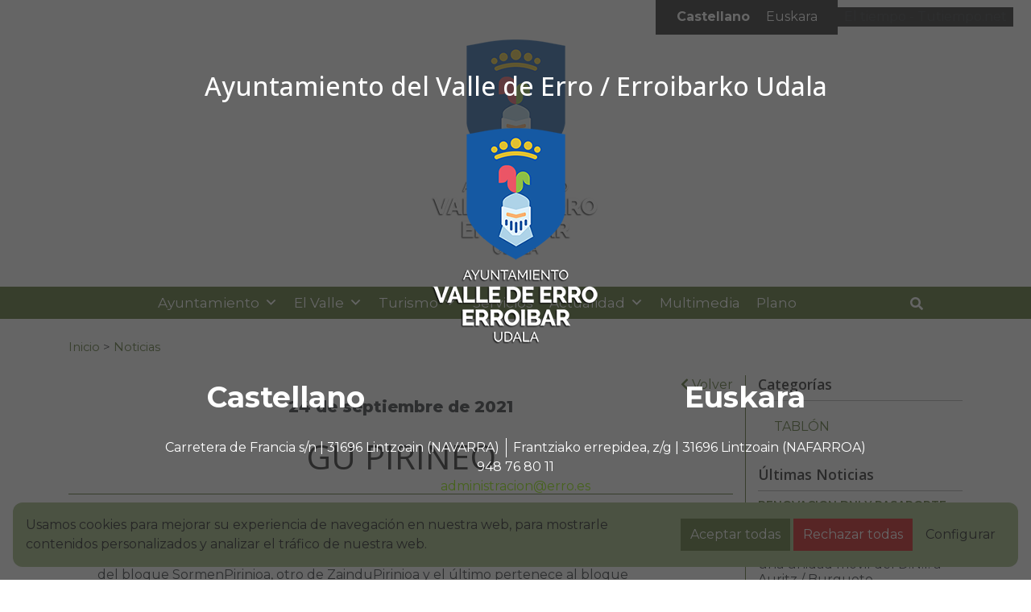

--- FILE ---
content_type: text/html; charset=UTF-8
request_url: http://www.erro.es/noticias/gu-pirineo/
body_size: 15525
content:
<!DOCTYPE html><html
lang=es-ES><head><style>img.lazy{min-height:1px}</style><link
rel=preload href=http://www.erro.es/wp-content/plugins/w3-total-cache/pub/js/lazyload.min.js as=script><meta
charset="UTF-8"><meta
name="viewport" content="width=device-width, initial-scale=1"><link
rel=profile href=http://gmpg.org/xfn/11><meta
name='robots' content='index, follow, max-image-preview:large, max-snippet:-1, max-video-preview:-1'><link
rel=alternate hreflang=es href=http://www.erro.es/noticias/gu-pirineo/ ><link
rel=alternate hreflang=eu href=http://www.erro.es/eu/noticias/gu-pirineo/ ><link
rel=alternate hreflang=x-default href=http://www.erro.es/noticias/gu-pirineo/ ><style>/*<![CDATA[*/:root {
            --portales-animsa-primary: #47631e;
            --portales-animsa-secondary: #171717;
            --portales-animsa-primary-alt: ;
            --portales-animsa-secondary-alt: ;
            --portales-animsa-background-color: ;

            --portales-animsa-titulos: #47631e;
            --portales-animsa-titulos_hover: #171717;
            --portales-animsa-secciones: #171717;
            --portales-animsa-fechas: #96b275;
            --portales-animsa-iconos: #171717;
            --portales-animsa-iconosmm: #96b275;
            --portales-animsa-lineas: #47631e;
            --portales-animsa-enlaces: #47631e;
            --portales-animsa-enlaces_hover: #171717;
            --portales-animsa-enlaces_pie: #ffffff;
            --portales-animsa-enlaces_pie_hover: #47631e;
            --portales-animsa-titulo_widget: #171717;
            --portales-animsa-contenido_widget: #000000;
            --portales-animsa-menu_color: #47631e;
            --portales-animsa-menu_hover: #171717;
            --portales-animsa-titulo_post: #171717;
            --portales-animsa-entradilla: #47631e;
            --portales-animsa-btn_txt: #47631e;
            --portales-animsa-btn_bg: #ffffff;

            --portales-animsa-header-logo-bg: transparent;
            --portales-animsa-top-sidebar-bg-color: transparent;
            --portales-animsa-menu-bg-color: transparent;
            --portales-animsa-menu-text-color: #000000;
            --portales-animsa-logo-contianer-bg-image: url();
            --portales-animsa-menu-text-color-hover: ;
            --portales-animsa-menu-bg-color-hover: ;

            --portales-animsa-selector-idiomas: url(11370);
            --portales-animsa-font-titles: Open Sans, sans-serif, system-ui;
            --portales-animsa-font-txt: Montserrat, sans-serif, system-ui;
            --portales-animsa-noticia-destacada: #96b275;

            --portales-animsa-titulo-avisos: #47631e;

        --portales-animsa-child-fondo_port: #f7faf5;--portales-animsa-child-destacados: #47631e;--portales-animsa-child-enlaces_hover: #171717;--portales-animsa-child-menu: #47631e;--portales-animsa-child-secundario: #171717;--portales-animsa-child-lineas: #47631e;--portales-animsa-child-imagen: url(http://www.erro.es/wp-content/uploads/2023/04/cabecera_erro2.jpg);--portales-animsa-child-text_haeder_widget: #47631e;--portales-animsa-child-destacados: #47631e;--portales-animsa-child-pie: #171717;--portales-animsa-child-pie2: #171717;--portales-animsa-child-calendario: #47631e;--portales-animsa-child-cabecera: rgba( 150,178,117,0.6 );--portales-animsa-child-bbuscador: #96b275;--portales-animsa-child-ico_alcalde: #47631e;--portales-animsa-child-principal: #47631e;--portales-animsa-child-principal_hover: #171717;--portales-animsa-child-fondo_banner: #96b275;--portales-animsa-child-texto_banner: #ffffff;        }/*]]>*/</style><title>GU PIRINEO - Ayuntamiento del Valle de Erro / Erroibarko Udala</title><link
rel=canonical href=http://www.erro.es/noticias/gu-pirineo/ ><meta
property="og:locale" content="es_ES"><meta
property="og:type" content="article"><meta
property="og:title" content="GU PIRINEO - Ayuntamiento del Valle de Erro / Erroibarko Udala"><meta
property="og:description" content="El último trimestre del año 2021 incluirá 3 cursos que se celebrarán en cuatro localidades: uno del bloque SormenPirinioa, otro de ZainduPirinioa y el último pertenece al bloque EkinPirinioa. En primer lugar, se retomará el taller de “Narrativa comunitaria” impartido por Kati Leache, y aplazado el trimestre anterior. Éste tendrá lugar en Roncal los días 7, 14 [&hellip;]"><meta
property="og:url" content="http://www.erro.es/noticias/gu-pirineo/"><meta
property="og:site_name" content="Ayuntamiento del Valle de Erro / Erroibarko Udala"><meta
property="article:modified_time" content="2023-04-19T07:28:12+00:00"><meta
name="twitter:card" content="summary_large_image"><meta
name="twitter:label1" content="Tiempo de lectura"><meta
name="twitter:data1" content="2 minutos"> <script type=application/ld+json class=yoast-schema-graph>{"@context":"https://schema.org","@graph":[{"@type":"WebPage","@id":"http://www.erro.es/noticias/gu-pirineo/","url":"http://www.erro.es/noticias/gu-pirineo/","name":"GU PIRINEO - Ayuntamiento del Valle de Erro / Erroibarko Udala","isPartOf":{"@id":"http://www.erro.es/#website"},"datePublished":"2021-09-24T12:10:29+00:00","dateModified":"2023-04-19T07:28:12+00:00","breadcrumb":{"@id":"http://www.erro.es/noticias/gu-pirineo/#breadcrumb"},"inLanguage":"es","potentialAction":[{"@type":"ReadAction","target":["http://www.erro.es/noticias/gu-pirineo/"]}]},{"@type":"BreadcrumbList","@id":"http://www.erro.es/noticias/gu-pirineo/#breadcrumb","itemListElement":[{"@type":"ListItem","position":1,"name":"Portada","item":"http://www.erro.es/"},{"@type":"ListItem","position":2,"name":"Noticias","item":"http://www.erro.es/noticias/"},{"@type":"ListItem","position":3,"name":"GU PIRINEO"}]},{"@type":"WebSite","@id":"http://www.erro.es/#website","url":"http://www.erro.es/","name":"Ayuntamiento del Valle de Erro / Erroibarko Udala","description":"Otro sitio realizado con WordPress","potentialAction":[{"@type":"SearchAction","target":{"@type":"EntryPoint","urlTemplate":"http://www.erro.es/?s={search_term_string}"},"query-input":"required name=search_term_string"}],"inLanguage":"es"}]}</script> <link
rel=dns-prefetch href=//fonts.googleapis.com>
 <script src="//www.googletagmanager.com/gtag/js?id=G-KPTNM7E425"  data-cfasync=false data-wpfc-render=false async></script> <script data-cfasync=false data-wpfc-render=false>var em_version = '8.11.1';
				var em_track_user = true;
				var em_no_track_reason = '';
								var ExactMetricsDefaultLocations = {"page_location":"http:\/\/www.erro.es\/noticias\/gu-pirineo\/"};
								if ( typeof ExactMetricsPrivacyGuardFilter === 'function' ) {
					var ExactMetricsLocations = (typeof ExactMetricsExcludeQuery === 'object') ? ExactMetricsPrivacyGuardFilter( ExactMetricsExcludeQuery ) : ExactMetricsPrivacyGuardFilter( ExactMetricsDefaultLocations );
				} else {
					var ExactMetricsLocations = (typeof ExactMetricsExcludeQuery === 'object') ? ExactMetricsExcludeQuery : ExactMetricsDefaultLocations;
				}

								var disableStrs = [
										'ga-disable-G-KPTNM7E425',
									];

				/* Function to detect opted out users */
				function __gtagTrackerIsOptedOut() {
					for (var index = 0; index < disableStrs.length; index++) {
						if (document.cookie.indexOf(disableStrs[index] + '=true') > -1) {
							return true;
						}
					}

					return false;
				}

				/* Disable tracking if the opt-out cookie exists. */
				if (__gtagTrackerIsOptedOut()) {
					for (var index = 0; index < disableStrs.length; index++) {
						window[disableStrs[index]] = true;
					}
				}

				/* Opt-out function */
				function __gtagTrackerOptout() {
					for (var index = 0; index < disableStrs.length; index++) {
						document.cookie = disableStrs[index] + '=true; expires=Thu, 31 Dec 2099 23:59:59 UTC; path=/';
						window[disableStrs[index]] = true;
					}
				}

				if ('undefined' === typeof gaOptout) {
					function gaOptout() {
						__gtagTrackerOptout();
					}
				}
								window.dataLayer = window.dataLayer || [];

				window.ExactMetricsDualTracker = {
					helpers: {},
					trackers: {},
				};
				if (em_track_user) {
					function __gtagDataLayer() {
						dataLayer.push(arguments);
					}

					function __gtagTracker(type, name, parameters) {
						if (!parameters) {
							parameters = {};
						}

						if (parameters.send_to) {
							__gtagDataLayer.apply(null, arguments);
							return;
						}

						if (type === 'event') {
														parameters.send_to = exactmetrics_frontend.v4_id;
							var hookName = name;
							if (typeof parameters['event_category'] !== 'undefined') {
								hookName = parameters['event_category'] + ':' + name;
							}

							if (typeof ExactMetricsDualTracker.trackers[hookName] !== 'undefined') {
								ExactMetricsDualTracker.trackers[hookName](parameters);
							} else {
								__gtagDataLayer('event', name, parameters);
							}
							
						} else {
							__gtagDataLayer.apply(null, arguments);
						}
					}

					__gtagTracker('js', new Date());
					__gtagTracker('set', {
						'developer_id.dNDMyYj': true,
											});
					if ( ExactMetricsLocations.page_location ) {
						__gtagTracker('set', ExactMetricsLocations);
					}
										__gtagTracker('config', 'G-KPTNM7E425', {"forceSSL":"true","link_attribution":"true"} );
										window.gtag = __gtagTracker;										(function () {
						/* https://developers.google.com/analytics/devguides/collection/analyticsjs/ */
						/* ga and __gaTracker compatibility shim. */
						var noopfn = function () {
							return null;
						};
						var newtracker = function () {
							return new Tracker();
						};
						var Tracker = function () {
							return null;
						};
						var p = Tracker.prototype;
						p.get = noopfn;
						p.set = noopfn;
						p.send = function () {
							var args = Array.prototype.slice.call(arguments);
							args.unshift('send');
							__gaTracker.apply(null, args);
						};
						var __gaTracker = function () {
							var len = arguments.length;
							if (len === 0) {
								return;
							}
							var f = arguments[len - 1];
							if (typeof f !== 'object' || f === null || typeof f.hitCallback !== 'function') {
								if ('send' === arguments[0]) {
									var hitConverted, hitObject = false, action;
									if ('event' === arguments[1]) {
										if ('undefined' !== typeof arguments[3]) {
											hitObject = {
												'eventAction': arguments[3],
												'eventCategory': arguments[2],
												'eventLabel': arguments[4],
												'value': arguments[5] ? arguments[5] : 1,
											}
										}
									}
									if ('pageview' === arguments[1]) {
										if ('undefined' !== typeof arguments[2]) {
											hitObject = {
												'eventAction': 'page_view',
												'page_path': arguments[2],
											}
										}
									}
									if (typeof arguments[2] === 'object') {
										hitObject = arguments[2];
									}
									if (typeof arguments[5] === 'object') {
										Object.assign(hitObject, arguments[5]);
									}
									if ('undefined' !== typeof arguments[1].hitType) {
										hitObject = arguments[1];
										if ('pageview' === hitObject.hitType) {
											hitObject.eventAction = 'page_view';
										}
									}
									if (hitObject) {
										action = 'timing' === arguments[1].hitType ? 'timing_complete' : hitObject.eventAction;
										hitConverted = mapArgs(hitObject);
										__gtagTracker('event', action, hitConverted);
									}
								}
								return;
							}

							function mapArgs(args) {
								var arg, hit = {};
								var gaMap = {
									'eventCategory': 'event_category',
									'eventAction': 'event_action',
									'eventLabel': 'event_label',
									'eventValue': 'event_value',
									'nonInteraction': 'non_interaction',
									'timingCategory': 'event_category',
									'timingVar': 'name',
									'timingValue': 'value',
									'timingLabel': 'event_label',
									'page': 'page_path',
									'location': 'page_location',
									'title': 'page_title',
									'referrer' : 'page_referrer',
								};
								for (arg in args) {
																		if (!(!args.hasOwnProperty(arg) || !gaMap.hasOwnProperty(arg))) {
										hit[gaMap[arg]] = args[arg];
									} else {
										hit[arg] = args[arg];
									}
								}
								return hit;
							}

							try {
								f.hitCallback();
							} catch (ex) {
							}
						};
						__gaTracker.create = newtracker;
						__gaTracker.getByName = newtracker;
						__gaTracker.getAll = function () {
							return [];
						};
						__gaTracker.remove = noopfn;
						__gaTracker.loaded = true;
						window['__gaTracker'] = __gaTracker;
					})();
									} else {
										console.log("");
					(function () {
						function __gtagTracker() {
							return null;
						}

						window['__gtagTracker'] = __gtagTracker;
						window['gtag'] = __gtagTracker;
					})();
									}</script>  <script>/*<![CDATA[*/window._wpemojiSettings = {"baseUrl":"https:\/\/s.w.org\/images\/core\/emoji\/14.0.0\/72x72\/","ext":".png","svgUrl":"https:\/\/s.w.org\/images\/core\/emoji\/14.0.0\/svg\/","svgExt":".svg","source":{"concatemoji":"http:\/\/www.erro.es\/wp-includes\/js\/wp-emoji-release.min.js"}};
/*! This file is auto-generated */
!function(i,n){var o,s,e;function c(e){try{var t={supportTests:e,timestamp:(new Date).valueOf()};sessionStorage.setItem(o,JSON.stringify(t))}catch(e){}}function p(e,t,n){e.clearRect(0,0,e.canvas.width,e.canvas.height),e.fillText(t,0,0);var t=new Uint32Array(e.getImageData(0,0,e.canvas.width,e.canvas.height).data),r=(e.clearRect(0,0,e.canvas.width,e.canvas.height),e.fillText(n,0,0),new Uint32Array(e.getImageData(0,0,e.canvas.width,e.canvas.height).data));return t.every(function(e,t){return e===r[t]})}function u(e,t,n){switch(t){case"flag":return n(e,"\ud83c\udff3\ufe0f\u200d\u26a7\ufe0f","\ud83c\udff3\ufe0f\u200b\u26a7\ufe0f")?!1:!n(e,"\ud83c\uddfa\ud83c\uddf3","\ud83c\uddfa\u200b\ud83c\uddf3")&&!n(e,"\ud83c\udff4\udb40\udc67\udb40\udc62\udb40\udc65\udb40\udc6e\udb40\udc67\udb40\udc7f","\ud83c\udff4\u200b\udb40\udc67\u200b\udb40\udc62\u200b\udb40\udc65\u200b\udb40\udc6e\u200b\udb40\udc67\u200b\udb40\udc7f");case"emoji":return!n(e,"\ud83e\udef1\ud83c\udffb\u200d\ud83e\udef2\ud83c\udfff","\ud83e\udef1\ud83c\udffb\u200b\ud83e\udef2\ud83c\udfff")}return!1}function f(e,t,n){var r="undefined"!=typeof WorkerGlobalScope&&self instanceof WorkerGlobalScope?new OffscreenCanvas(300,150):i.createElement("canvas"),a=r.getContext("2d",{willReadFrequently:!0}),o=(a.textBaseline="top",a.font="600 32px Arial",{});return e.forEach(function(e){o[e]=t(a,e,n)}),o}function t(e){var t=i.createElement("script");t.src=e,t.defer=!0,i.head.appendChild(t)}"undefined"!=typeof Promise&&(o="wpEmojiSettingsSupports",s=["flag","emoji"],n.supports={everything:!0,everythingExceptFlag:!0},e=new Promise(function(e){i.addEventListener("DOMContentLoaded",e,{once:!0})}),new Promise(function(t){var n=function(){try{var e=JSON.parse(sessionStorage.getItem(o));if("object"==typeof e&&"number"==typeof e.timestamp&&(new Date).valueOf()<e.timestamp+604800&&"object"==typeof e.supportTests)return e.supportTests}catch(e){}return null}();if(!n){if("undefined"!=typeof Worker&&"undefined"!=typeof OffscreenCanvas&&"undefined"!=typeof URL&&URL.createObjectURL&&"undefined"!=typeof Blob)try{var e="postMessage("+f.toString()+"("+[JSON.stringify(s),u.toString(),p.toString()].join(",")+"));",r=new Blob([e],{type:"text/javascript"}),a=new Worker(URL.createObjectURL(r),{name:"wpTestEmojiSupports"});return void(a.onmessage=function(e){c(n=e.data),a.terminate(),t(n)})}catch(e){}c(n=f(s,u,p))}t(n)}).then(function(e){for(var t in e)n.supports[t]=e[t],n.supports.everything=n.supports.everything&&n.supports[t],"flag"!==t&&(n.supports.everythingExceptFlag=n.supports.everythingExceptFlag&&n.supports[t]);n.supports.everythingExceptFlag=n.supports.everythingExceptFlag&&!n.supports.flag,n.DOMReady=!1,n.readyCallback=function(){n.DOMReady=!0}}).then(function(){return e}).then(function(){var e;n.supports.everything||(n.readyCallback(),(e=n.source||{}).concatemoji?t(e.concatemoji):e.wpemoji&&e.twemoji&&(t(e.twemoji),t(e.wpemoji)))}))}((window,document),window._wpemojiSettings);/*]]>*/</script> <style id=wp-emoji-styles-inline-css>img.wp-smiley, img.emoji {
		display: inline !important;
		border: none !important;
		box-shadow: none !important;
		height: 1em !important;
		width: 1em !important;
		margin: 0 0.07em !important;
		vertical-align: -0.1em !important;
		background: none !important;
		padding: 0 !important;
	}</style><link
rel=stylesheet href=http://www.erro.es/wp-content/cache/minify/9c93e.css media=all><style id=classic-theme-styles-inline-css>/*! This file is auto-generated */
.wp-block-button__link{color:#fff;background-color:#32373c;border-radius:9999px;box-shadow:none;text-decoration:none;padding:calc(.667em + 2px) calc(1.333em + 2px);font-size:1.125em}.wp-block-file__button{background:#32373c;color:#fff;text-decoration:none}</style><style id=global-styles-inline-css>/*<![CDATA[*/body{--wp--preset--color--black: #000000;--wp--preset--color--cyan-bluish-gray: #abb8c3;--wp--preset--color--white: #ffffff;--wp--preset--color--pale-pink: #f78da7;--wp--preset--color--vivid-red: #cf2e2e;--wp--preset--color--luminous-vivid-orange: #ff6900;--wp--preset--color--luminous-vivid-amber: #fcb900;--wp--preset--color--light-green-cyan: #7bdcb5;--wp--preset--color--vivid-green-cyan: #00d084;--wp--preset--color--pale-cyan-blue: #8ed1fc;--wp--preset--color--vivid-cyan-blue: #0693e3;--wp--preset--color--vivid-purple: #9b51e0;--wp--preset--gradient--vivid-cyan-blue-to-vivid-purple: linear-gradient(135deg,rgba(6,147,227,1) 0%,rgb(155,81,224) 100%);--wp--preset--gradient--light-green-cyan-to-vivid-green-cyan: linear-gradient(135deg,rgb(122,220,180) 0%,rgb(0,208,130) 100%);--wp--preset--gradient--luminous-vivid-amber-to-luminous-vivid-orange: linear-gradient(135deg,rgba(252,185,0,1) 0%,rgba(255,105,0,1) 100%);--wp--preset--gradient--luminous-vivid-orange-to-vivid-red: linear-gradient(135deg,rgba(255,105,0,1) 0%,rgb(207,46,46) 100%);--wp--preset--gradient--very-light-gray-to-cyan-bluish-gray: linear-gradient(135deg,rgb(238,238,238) 0%,rgb(169,184,195) 100%);--wp--preset--gradient--cool-to-warm-spectrum: linear-gradient(135deg,rgb(74,234,220) 0%,rgb(151,120,209) 20%,rgb(207,42,186) 40%,rgb(238,44,130) 60%,rgb(251,105,98) 80%,rgb(254,248,76) 100%);--wp--preset--gradient--blush-light-purple: linear-gradient(135deg,rgb(255,206,236) 0%,rgb(152,150,240) 100%);--wp--preset--gradient--blush-bordeaux: linear-gradient(135deg,rgb(254,205,165) 0%,rgb(254,45,45) 50%,rgb(107,0,62) 100%);--wp--preset--gradient--luminous-dusk: linear-gradient(135deg,rgb(255,203,112) 0%,rgb(199,81,192) 50%,rgb(65,88,208) 100%);--wp--preset--gradient--pale-ocean: linear-gradient(135deg,rgb(255,245,203) 0%,rgb(182,227,212) 50%,rgb(51,167,181) 100%);--wp--preset--gradient--electric-grass: linear-gradient(135deg,rgb(202,248,128) 0%,rgb(113,206,126) 100%);--wp--preset--gradient--midnight: linear-gradient(135deg,rgb(2,3,129) 0%,rgb(40,116,252) 100%);--wp--preset--font-size--small: 13px;--wp--preset--font-size--medium: 20px;--wp--preset--font-size--large: 36px;--wp--preset--font-size--x-large: 42px;--wp--preset--spacing--20: 0.44rem;--wp--preset--spacing--30: 0.67rem;--wp--preset--spacing--40: 1rem;--wp--preset--spacing--50: 1.5rem;--wp--preset--spacing--60: 2.25rem;--wp--preset--spacing--70: 3.38rem;--wp--preset--spacing--80: 5.06rem;--wp--preset--shadow--natural: 6px 6px 9px rgba(0, 0, 0, 0.2);--wp--preset--shadow--deep: 12px 12px 50px rgba(0, 0, 0, 0.4);--wp--preset--shadow--sharp: 6px 6px 0px rgba(0, 0, 0, 0.2);--wp--preset--shadow--outlined: 6px 6px 0px -3px rgba(255, 255, 255, 1), 6px 6px rgba(0, 0, 0, 1);--wp--preset--shadow--crisp: 6px 6px 0px rgba(0, 0, 0, 1);}:where(.is-layout-flex){gap: 0.5em;}:where(.is-layout-grid){gap: 0.5em;}body .is-layout-flow > .alignleft{float: left;margin-inline-start: 0;margin-inline-end: 2em;}body .is-layout-flow > .alignright{float: right;margin-inline-start: 2em;margin-inline-end: 0;}body .is-layout-flow > .aligncenter{margin-left: auto !important;margin-right: auto !important;}body .is-layout-constrained > .alignleft{float: left;margin-inline-start: 0;margin-inline-end: 2em;}body .is-layout-constrained > .alignright{float: right;margin-inline-start: 2em;margin-inline-end: 0;}body .is-layout-constrained > .aligncenter{margin-left: auto !important;margin-right: auto !important;}body .is-layout-constrained > :where(:not(.alignleft):not(.alignright):not(.alignfull)){max-width: var(--wp--style--global--content-size);margin-left: auto !important;margin-right: auto !important;}body .is-layout-constrained > .alignwide{max-width: var(--wp--style--global--wide-size);}body .is-layout-flex{display: flex;}body .is-layout-flex{flex-wrap: wrap;align-items: center;}body .is-layout-flex > *{margin: 0;}body .is-layout-grid{display: grid;}body .is-layout-grid > *{margin: 0;}:where(.wp-block-columns.is-layout-flex){gap: 2em;}:where(.wp-block-columns.is-layout-grid){gap: 2em;}:where(.wp-block-post-template.is-layout-flex){gap: 1.25em;}:where(.wp-block-post-template.is-layout-grid){gap: 1.25em;}.has-black-color{color: var(--wp--preset--color--black) !important;}.has-cyan-bluish-gray-color{color: var(--wp--preset--color--cyan-bluish-gray) !important;}.has-white-color{color: var(--wp--preset--color--white) !important;}.has-pale-pink-color{color: var(--wp--preset--color--pale-pink) !important;}.has-vivid-red-color{color: var(--wp--preset--color--vivid-red) !important;}.has-luminous-vivid-orange-color{color: var(--wp--preset--color--luminous-vivid-orange) !important;}.has-luminous-vivid-amber-color{color: var(--wp--preset--color--luminous-vivid-amber) !important;}.has-light-green-cyan-color{color: var(--wp--preset--color--light-green-cyan) !important;}.has-vivid-green-cyan-color{color: var(--wp--preset--color--vivid-green-cyan) !important;}.has-pale-cyan-blue-color{color: var(--wp--preset--color--pale-cyan-blue) !important;}.has-vivid-cyan-blue-color{color: var(--wp--preset--color--vivid-cyan-blue) !important;}.has-vivid-purple-color{color: var(--wp--preset--color--vivid-purple) !important;}.has-black-background-color{background-color: var(--wp--preset--color--black) !important;}.has-cyan-bluish-gray-background-color{background-color: var(--wp--preset--color--cyan-bluish-gray) !important;}.has-white-background-color{background-color: var(--wp--preset--color--white) !important;}.has-pale-pink-background-color{background-color: var(--wp--preset--color--pale-pink) !important;}.has-vivid-red-background-color{background-color: var(--wp--preset--color--vivid-red) !important;}.has-luminous-vivid-orange-background-color{background-color: var(--wp--preset--color--luminous-vivid-orange) !important;}.has-luminous-vivid-amber-background-color{background-color: var(--wp--preset--color--luminous-vivid-amber) !important;}.has-light-green-cyan-background-color{background-color: var(--wp--preset--color--light-green-cyan) !important;}.has-vivid-green-cyan-background-color{background-color: var(--wp--preset--color--vivid-green-cyan) !important;}.has-pale-cyan-blue-background-color{background-color: var(--wp--preset--color--pale-cyan-blue) !important;}.has-vivid-cyan-blue-background-color{background-color: var(--wp--preset--color--vivid-cyan-blue) !important;}.has-vivid-purple-background-color{background-color: var(--wp--preset--color--vivid-purple) !important;}.has-black-border-color{border-color: var(--wp--preset--color--black) !important;}.has-cyan-bluish-gray-border-color{border-color: var(--wp--preset--color--cyan-bluish-gray) !important;}.has-white-border-color{border-color: var(--wp--preset--color--white) !important;}.has-pale-pink-border-color{border-color: var(--wp--preset--color--pale-pink) !important;}.has-vivid-red-border-color{border-color: var(--wp--preset--color--vivid-red) !important;}.has-luminous-vivid-orange-border-color{border-color: var(--wp--preset--color--luminous-vivid-orange) !important;}.has-luminous-vivid-amber-border-color{border-color: var(--wp--preset--color--luminous-vivid-amber) !important;}.has-light-green-cyan-border-color{border-color: var(--wp--preset--color--light-green-cyan) !important;}.has-vivid-green-cyan-border-color{border-color: var(--wp--preset--color--vivid-green-cyan) !important;}.has-pale-cyan-blue-border-color{border-color: var(--wp--preset--color--pale-cyan-blue) !important;}.has-vivid-cyan-blue-border-color{border-color: var(--wp--preset--color--vivid-cyan-blue) !important;}.has-vivid-purple-border-color{border-color: var(--wp--preset--color--vivid-purple) !important;}.has-vivid-cyan-blue-to-vivid-purple-gradient-background{background: var(--wp--preset--gradient--vivid-cyan-blue-to-vivid-purple) !important;}.has-light-green-cyan-to-vivid-green-cyan-gradient-background{background: var(--wp--preset--gradient--light-green-cyan-to-vivid-green-cyan) !important;}.has-luminous-vivid-amber-to-luminous-vivid-orange-gradient-background{background: var(--wp--preset--gradient--luminous-vivid-amber-to-luminous-vivid-orange) !important;}.has-luminous-vivid-orange-to-vivid-red-gradient-background{background: var(--wp--preset--gradient--luminous-vivid-orange-to-vivid-red) !important;}.has-very-light-gray-to-cyan-bluish-gray-gradient-background{background: var(--wp--preset--gradient--very-light-gray-to-cyan-bluish-gray) !important;}.has-cool-to-warm-spectrum-gradient-background{background: var(--wp--preset--gradient--cool-to-warm-spectrum) !important;}.has-blush-light-purple-gradient-background{background: var(--wp--preset--gradient--blush-light-purple) !important;}.has-blush-bordeaux-gradient-background{background: var(--wp--preset--gradient--blush-bordeaux) !important;}.has-luminous-dusk-gradient-background{background: var(--wp--preset--gradient--luminous-dusk) !important;}.has-pale-ocean-gradient-background{background: var(--wp--preset--gradient--pale-ocean) !important;}.has-electric-grass-gradient-background{background: var(--wp--preset--gradient--electric-grass) !important;}.has-midnight-gradient-background{background: var(--wp--preset--gradient--midnight) !important;}.has-small-font-size{font-size: var(--wp--preset--font-size--small) !important;}.has-medium-font-size{font-size: var(--wp--preset--font-size--medium) !important;}.has-large-font-size{font-size: var(--wp--preset--font-size--large) !important;}.has-x-large-font-size{font-size: var(--wp--preset--font-size--x-large) !important;}
.wp-block-navigation a:where(:not(.wp-element-button)){color: inherit;}
:where(.wp-block-post-template.is-layout-flex){gap: 1.25em;}:where(.wp-block-post-template.is-layout-grid){gap: 1.25em;}
:where(.wp-block-columns.is-layout-flex){gap: 2em;}:where(.wp-block-columns.is-layout-grid){gap: 2em;}
.wp-block-pullquote{font-size: 1.5em;line-height: 1.6;}/*]]>*/</style><link
rel=stylesheet href=http://www.erro.es/wp-content/cache/minify/ed90a.css media=all><link
rel=stylesheet id=mimetypes-link-icons-css href='http://www.erro.es/wp-content/plugins/mimetypes-link-icons/css/style.php?cssvars=bXRsaV9oZWlnaHQ9MTYmbXRsaV9pbWFnZV90eXBlPXBuZyZtdGxpX2xlZnRvcnJpZ2h0PWxlZnQmYWN0aXZlX3R5cGVzPXBkZg%3D' type=text/css media=all><link
rel=stylesheet href=http://www.erro.es/wp-content/cache/minify/56c5b.css media=all><link
rel=stylesheet id=google-fonts-css href='https://fonts.googleapis.com/css?family=Open+Sans%3A300%2Cregular%2C500%2C600%2C700%2C800%2C300italic%2Citalic%2C600italic%2C700italic%2C800italic%3D%7CMontserrat%3A300%2Cregular%2C500%2C600%2C700%2C800%2C900%2C300italic%2Citalic%2C500italic%2C600italic%2C700italic%2C800italic%2C900italic%3D' type=text/css media=all><link
rel=stylesheet href=http://www.erro.es/wp-content/cache/minify/b585f.css media=all> <script src=http://www.erro.es/wp-includes/js/jquery/jquery.min.js id=jquery-core-js></script> <script src=http://www.erro.es/wp-includes/js/jquery/jquery-migrate.min.js id=jquery-migrate-js></script> <script src=http://www.erro.es/wp-content/plugins/qtranslate-to-wpml-export/js/scripts.js id=qtimport-js></script> <script id=wpml-cookie-js-extra>var wpml_cookies = {"wp-wpml_current_language":{"value":"es","expires":1,"path":"\/"}};
var wpml_cookies = {"wp-wpml_current_language":{"value":"es","expires":1,"path":"\/"}};</script> <script src=http://www.erro.es/wp-content/plugins/sitepress-multilingual-cms/res/js/cookies/language-cookie.js id=wpml-cookie-js defer=defer data-wp-strategy=defer></script> <script src=http://www.erro.es/wp-content/plugins/google-analytics-dashboard-for-wp/assets/js/frontend-gtag.min.js id=exactmetrics-frontend-script-js async=async data-wp-strategy=async></script> <script data-cfasync=false data-wpfc-render=false id=exactmetrics-frontend-script-js-extra>var exactmetrics_frontend = {"js_events_tracking":"true","download_extensions":"doc,pdf,ppt,zip,xls,docx,pptx,xlsx","inbound_paths":"[{\"path\":\"\\\/go\\\/\",\"label\":\"affiliate\"},{\"path\":\"\\\/recommend\\\/\",\"label\":\"affiliate\"}]","home_url":"http:\/\/www.erro.es","hash_tracking":"false","v4_id":"G-KPTNM7E425"};</script> <link
rel=https://api.w.org/ href=http://www.erro.es/wp-json/ ><link
rel=alternate type=application/json href=http://www.erro.es/wp-json/wp/v2/noticias/8844><link
rel=EditURI type=application/rsd+xml title=RSD href=http://www.erro.es/xmlrpc.php?rsd><link
rel=shortlink href='http://www.erro.es/?p=8844'><link
rel=alternate type=application/json+oembed href="http://www.erro.es/wp-json/oembed/1.0/embed?url=http%3A%2F%2Fwww.erro.es%2Fnoticias%2Fgu-pirineo%2F"><link
rel=alternate type=text/xml+oembed href="http://www.erro.es/wp-json/oembed/1.0/embed?url=http%3A%2F%2Fwww.erro.es%2Fnoticias%2Fgu-pirineo%2F&#038;format=xml"><meta
name="generator" content="WPML ver:4.6.9 stt:16,2;"><style>/*<![CDATA[*/html:root {
            --cookies-animsa-background: #96b275;--cookies-animsa-background-text: #000000;--cookies-animsa-primary: #47631e;--cookies-animsa-primary-text: #FFFFFF;--cookies-animsa-reject: #c70000;--cookies-animsa-reject-text: #FFFFFF;--cookies-animsa-config: #96b275;--cookies-animsa-config-text: #000000;            }/*]]>*/</style><meta
property="og:locale" content="es"><meta
property="og:site_name" content="Ayuntamiento del Valle de Erro / Erroibarko Udala"><meta
property="og:url" content="http://www.erro.es/noticias/gu-pirineo/"><meta
property="og:type" content="article"><meta
property="og:title" content="GU PIRINEO"><meta
property="og:description" content="El último trimestre del año 2021 incluirá 3 cursos que se celebrarán en..."><meta
property="og:image" content="http://www.erro.es/wp-content/uploads/2023/04/escudo_erro_vertical-2.png"><meta
name="twitter:card" content="summary_large_image"><meta
name="twitter:description" content="El último trimestre del año 2021 incluirá 3 cursos que se celebrarán en..."><meta
name="twitter:title" content="GU PIRINEO"><meta
name="twitter:image" content="http://www.erro.es/wp-content/uploads/2023/04/escudo_erro_vertical-2.png"><link
rel=icon href=http://www.erro.es/wp-content/uploads/2023/04/cropped-favicon_erro-32x32.png sizes=32x32><link
rel=icon href=http://www.erro.es/wp-content/uploads/2023/04/cropped-favicon_erro-192x192.png sizes=192x192><link
rel=apple-touch-icon href=http://www.erro.es/wp-content/uploads/2023/04/cropped-favicon_erro-180x180.png><meta
name="msapplication-TileImage" content="http://www.erro.es/wp-content/uploads/2023/04/cropped-favicon_erro-270x270.png"><style id=wp-custom-css>#logo h1 {
    display:none !important;
}

.container-transparency {
    background-color: transparent !important;
}

a#enla-avisos {
    color: white !important;
    display: flex;
}</style><style>/** Mega Menu CSS: fs **/</style></head><body
class="noticias-template-default single single-noticias postid-8844 single-format-standard mega-menu-animsa-menu">
<a
class="skip-link sr-only" href=#content>Ir al contenido</a><header
class="text-center header-child"><div
class="container-image container-fluid"><div
class="row container-transparency"><div
id=widgets-top class><div
class="w-100 row justify-content-end"><div
class="col-12 col-md"><div
class="top-sidebar top-right-sidebar"><aside
id=icl_lang_sel_widget-3 class="widget widget_icl_lang_sel_widget"><div
class="wpml-ls-sidebars-cabecera wpml-ls wpml-ls-legacy-list-horizontal"><ul><li
class="wpml-ls-slot-cabecera wpml-ls-item wpml-ls-item-es wpml-ls-current-language wpml-ls-first-item wpml-ls-item-legacy-list-horizontal">
<a
href=http://www.erro.es/noticias/gu-pirineo/ class=wpml-ls-link>
<span
class=wpml-ls-native>Castellano</span></a>
</li><li
class="wpml-ls-slot-cabecera wpml-ls-item wpml-ls-item-eu wpml-ls-last-item wpml-ls-item-legacy-list-horizontal">
<a
href=http://www.erro.es/eu/noticias/gu-pirineo/ class=wpml-ls-link>
<span
class=wpml-ls-native lang=eu>Euskara</span></a>
</li></ul></div></aside><aside
id=custom_html-2 class="widget_text widget widget_custom_html"><div
class="textwidget custom-html-widget"><div
id=TT_yuZALBthdr4cneLKjAzjDDzDDWaKLKnlrdktEZioaEj>El tiempo - Tutiempo.net</div> <script src=https://www.tutiempo.net/s-widget/l_yuZALBthdr4cneLKjAzjDDzDDWaKLKnlrdktEZioaEj></script></div></aside></div></div></div></div><div
id=logo class='col-12 my-4 '>
<a
href=http://www.erro.es class>
<img
class=lazy src="data:image/svg+xml,%3Csvg%20xmlns='http://www.w3.org/2000/svg'%20viewBox='0%200%20250%20308'%3E%3C/svg%3E" data-src=http://www.erro.es/wp-content/uploads/2023/04/escudo_erro_vertical-2.png alt='Escudo del Ayuntamiento'><h1 class='h2'>Ayuntamiento del Valle de Erro / Erroibarko Udala</h1>
</a></div></div></div><div
class="container-fluid container-nav contenedor-menu"><div
class=container><div
class=row><div
class="col-md-11 col-10"><div
id=mega-menu-wrap-animsa-menu class=mega-menu-wrap><div
class=mega-menu-toggle><div
class=mega-toggle-blocks-left></div><div
class=mega-toggle-blocks-center></div><div
class=mega-toggle-blocks-right><div
class='mega-toggle-block mega-menu-toggle-animated-block mega-toggle-block-0' id=mega-toggle-block-0><button
aria-label="Toggle Menu" class="mega-toggle-animated mega-toggle-animated-slider" type=button aria-expanded=false>
<span
class=mega-toggle-animated-box>
<span
class=mega-toggle-animated-inner></span>
</span>
</button></div></div></div><ul
id=mega-menu-animsa-menu class="mega-menu max-mega-menu mega-menu-horizontal mega-no-js" data-event=hover_intent data-effect=fade_up data-effect-speed=200 data-effect-mobile=disabled data-effect-speed-mobile=0 data-mobile-force-width=false data-second-click=go data-document-click=collapse data-vertical-behaviour=standard data-breakpoint=768 data-unbind=true data-mobile-state=collapse_all data-hover-intent-timeout=300 data-hover-intent-interval=100><li
class='mega-menu-item mega-menu-item-type-post_type mega-menu-item-object-page mega-menu-item-has-children mega-align-bottom-left mega-menu-flyout mega-menu-item-9229' id=mega-menu-item-9229><a
class=mega-menu-link href=http://www.erro.es/ayuntamiento/ aria-haspopup=true aria-expanded=false tabindex=0>Ayuntamiento<span
class=mega-indicator></span></a><ul
class=mega-sub-menu>
<li
class='mega-menu-item mega-menu-item-type-post_type mega-menu-item-object-page mega-menu-item-9230' id=mega-menu-item-9230><a
class=mega-menu-link href=http://www.erro.es/ayuntamiento/saludo/ >Saludo</a></li><li
class='mega-menu-item mega-menu-item-type-post_type mega-menu-item-object-page mega-menu-item-has-children mega-menu-item-9231' id=mega-menu-item-9231><a
class=mega-menu-link href=http://www.erro.es/ayuntamiento/organizacion-municipal/ aria-haspopup=true aria-expanded=false>Organización Municipal<span
class=mega-indicator></span></a><ul
class=mega-sub-menu>
<li
class='mega-menu-item mega-menu-item-type-post_type mega-menu-item-object-page mega-menu-item-9233' id=mega-menu-item-9233><a
class=mega-menu-link href=http://www.erro.es/ayuntamiento/organizacion-municipal/corporacion-municipal/ >Corporación Municipal</a></li><li
class='mega-menu-item mega-menu-item-type-post_type mega-menu-item-object-page mega-menu-item-9232' id=mega-menu-item-9232><a
class=mega-menu-link href=http://www.erro.es/ayuntamiento/organizacion-municipal/comisiones-ayuntamiento/ >Comisiones Ayuntamiento</a></li><li
class='mega-menu-item mega-menu-item-type-post_type mega-menu-item-object-page mega-menu-item-9234' id=mega-menu-item-9234><a
class=mega-menu-link href=http://www.erro.es/ayuntamiento/organizacion-municipal/participacion-en-instituciones/ >Participación en Instituciones</a></li></ul>
</li><li
class='mega-menu-item mega-menu-item-type-post_type mega-menu-item-object-page mega-menu-item-9235' id=mega-menu-item-9235><a
class=mega-menu-link href=http://www.erro.es/ayuntamiento/presupuesto/ >Presupuesto</a></li><li
class='mega-menu-item mega-menu-item-type-post_type mega-menu-item-object-page mega-menu-item-9237' id=mega-menu-item-9237><a
class=mega-menu-link href=http://www.erro.es/ayuntamiento/actas-municipales/ >Actas Municipales</a></li><li
class='mega-menu-item mega-menu-item-type-post_type mega-menu-item-object-page mega-menu-item-9240' id=mega-menu-item-9240><a
class=mega-menu-link href=http://www.erro.es/ayuntamiento/ordenanzas-y-reglamentos/ >Ordenanzas y Reglamentos</a></li><li
class='mega-menu-item mega-menu-item-type-post_type mega-menu-item-object-page mega-menu-item-11256' id=mega-menu-item-11256><a
class=mega-menu-link href=http://www.erro.es/general/sede-electronica/ >Sede electrónica</a></li><li
class='mega-menu-item mega-menu-item-type-post_type mega-menu-item-object-page mega-menu-item-9239' id=mega-menu-item-9239><a
class=mega-menu-link href=http://www.erro.es/ayuntamiento/calendario-del-contribuyente/ >Calendario del Contribuyente</a></li><li
class='mega-menu-item mega-menu-item-type-post_type mega-menu-item-object-page mega-menu-item-9242' id=mega-menu-item-9242><a
class=mega-menu-link href=http://www.erro.es/ayuntamiento/plan-general-municipal/ >Plan General Municipal</a></li></ul>
</li><li
class='mega-menu-item mega-menu-item-type-post_type mega-menu-item-object-page mega-menu-item-has-children mega-align-bottom-left mega-menu-flyout mega-menu-item-9244' id=mega-menu-item-9244><a
class=mega-menu-link href=http://www.erro.es/el-valle/ aria-haspopup=true aria-expanded=false tabindex=0>El Valle<span
class=mega-indicator></span></a><ul
class=mega-sub-menu>
<li
class='mega-menu-item mega-menu-item-type-post_type mega-menu-item-object-page mega-menu-item-9245' id=mega-menu-item-9245><a
class=mega-menu-link href=http://www.erro.es/el-valle/informacion-general/ >Información General</a></li><li
class='mega-menu-item mega-menu-item-type-post_type mega-menu-item-object-page mega-menu-item-9252' id=mega-menu-item-9252><a
class=mega-menu-link href=http://www.erro.es/el-valle/geografia/ >Geografía</a></li><li
class='mega-menu-item mega-menu-item-type-post_type mega-menu-item-object-page mega-menu-item-has-children mega-menu-item-9258' id=mega-menu-item-9258><a
class=mega-menu-link href=http://www.erro.es/el-valle/concejos/ aria-haspopup=true aria-expanded=false>Concejos<span
class=mega-indicator></span></a><ul
class=mega-sub-menu>
<li
class='mega-menu-item mega-menu-item-type-post_type mega-menu-item-object-page mega-menu-item-9274' id=mega-menu-item-9274><a
class=mega-menu-link href=http://www.erro.es/el-valle/concejos/aintzioa/ >Aintzioa</a></li><li
class='mega-menu-item mega-menu-item-type-post_type mega-menu-item-object-page mega-menu-item-9275' id=mega-menu-item-9275><a
class=mega-menu-link href=http://www.erro.es/el-valle/concejos/ardaitz/ >Ardaitz</a></li><li
class='mega-menu-item mega-menu-item-type-post_type mega-menu-item-object-page mega-menu-item-9277' id=mega-menu-item-9277><a
class=mega-menu-link href=http://www.erro.es/el-valle/concejos/aurizberri-espinal/ >Aurizberri / Espinal</a></li><li
class='mega-menu-item mega-menu-item-type-post_type mega-menu-item-object-page mega-menu-item-9279' id=mega-menu-item-9279><a
class=mega-menu-link href=http://www.erro.es/el-valle/concejos/bizkarreta-gerendiain/ >Bizkarreta-Gerendiain</a></li><li
class='mega-menu-item mega-menu-item-type-post_type mega-menu-item-object-page mega-menu-item-9280' id=mega-menu-item-9280><a
class=mega-menu-link href=http://www.erro.es/el-valle/concejos/erro/ >Erro</a></li><li
class='mega-menu-item mega-menu-item-type-post_type mega-menu-item-object-page mega-menu-item-9282' id=mega-menu-item-9282><a
class=mega-menu-link href=http://www.erro.es/el-valle/concejos/esnotz/ >Esnotz</a></li><li
class='mega-menu-item mega-menu-item-type-post_type mega-menu-item-object-page mega-menu-item-9284' id=mega-menu-item-9284><a
class=mega-menu-link href=http://www.erro.es/el-valle/concejos/lintzoain/ >Lintzoain</a></li><li
class='mega-menu-item mega-menu-item-type-post_type mega-menu-item-object-page mega-menu-item-9286' id=mega-menu-item-9286><a
class=mega-menu-link href=http://www.erro.es/el-valle/concejos/loizu/ >Loizu</a></li><li
class='mega-menu-item mega-menu-item-type-post_type mega-menu-item-object-page mega-menu-item-9287' id=mega-menu-item-9287><a
class=mega-menu-link href=http://www.erro.es/el-valle/concejos/mezkiritz/ >Mezkiritz</a></li><li
class='mega-menu-item mega-menu-item-type-post_type mega-menu-item-object-page mega-menu-item-9290' id=mega-menu-item-9290><a
class=mega-menu-link href=http://www.erro.es/el-valle/concejos/orondritz/ >Orondritz</a></li><li
class='mega-menu-item mega-menu-item-type-post_type mega-menu-item-object-page mega-menu-item-9293' id=mega-menu-item-9293><a
class=mega-menu-link href=http://www.erro.es/el-valle/concejos/zilbeti/ >Zilbeti</a></li></ul>
</li><li
class='mega-menu-item mega-menu-item-type-post_type mega-menu-item-object-page mega-menu-item-has-children mega-menu-item-9294' id=mega-menu-item-9294><a
class=mega-menu-link href=http://www.erro.es/el-valle/lugares/ aria-haspopup=true aria-expanded=false>Lugares<span
class=mega-indicator></span></a><ul
class=mega-sub-menu>
<li
class='mega-menu-item mega-menu-item-type-post_type mega-menu-item-object-page mega-menu-item-9295' id=mega-menu-item-9295><a
class=mega-menu-link href=http://www.erro.es/el-valle/lugares/gurbizar/ >Gurbizar</a></li><li
class='mega-menu-item mega-menu-item-type-post_type mega-menu-item-object-page mega-menu-item-9296' id=mega-menu-item-9296><a
class=mega-menu-link href=http://www.erro.es/el-valle/lugares/larraingoa/ >Larraingoa</a></li><li
class='mega-menu-item mega-menu-item-type-post_type mega-menu-item-object-page mega-menu-item-9300' id=mega-menu-item-9300><a
class=mega-menu-link href=http://www.erro.es/el-valle/lugares/sorogain/ >Sorogain</a></li><li
class='mega-menu-item mega-menu-item-type-post_type mega-menu-item-object-page mega-menu-item-9298' id=mega-menu-item-9298><a
class=mega-menu-link href=http://www.erro.es/el-valle/lugares/ureta/ >Ureta</a></li><li
class='mega-menu-item mega-menu-item-type-post_type mega-menu-item-object-page mega-menu-item-9299' id=mega-menu-item-9299><a
class=mega-menu-link href=http://www.erro.es/el-valle/lugares/urniza/ >Urniza</a></li></ul>
</li><li
class='mega-menu-item mega-menu-item-type-post_type mega-menu-item-object-page mega-menu-item-has-children mega-menu-item-11490' id=mega-menu-item-11490><a
class=mega-menu-link href=http://www.erro.es/el-valle/costumbres/ aria-haspopup=true aria-expanded=false>Costumbres<span
class=mega-indicator></span></a><ul
class=mega-sub-menu>
<li
class='mega-menu-item mega-menu-item-type-post_type mega-menu-item-object-page mega-menu-item-11491' id=mega-menu-item-11491><a
class=mega-menu-link href=http://www.erro.es/el-valle/costumbres/gastronomia/ >Gastronomía</a></li><li
class='mega-menu-item mega-menu-item-type-post_type mega-menu-item-object-page mega-menu-item-9331' id=mega-menu-item-9331><a
class=mega-menu-link href=http://www.erro.es/el-valle/costumbres/folclore-fiestas-romerias/ >Folclore, Fiestas, Romerías</a></li><li
class='mega-menu-item mega-menu-item-type-post_type mega-menu-item-object-page mega-menu-item-9257' id=mega-menu-item-9257><a
class=mega-menu-link href=http://www.erro.es/el-valle/costumbres/historia/ >Historia</a></li><li
class='mega-menu-item mega-menu-item-type-post_type mega-menu-item-object-page mega-menu-item-11492' id=mega-menu-item-11492><a
class=mega-menu-link href=http://www.erro.es/el-valle/costumbres/historia/curiosidades/ >Curiosidades</a></li></ul>
</li><li
class='mega-menu-item mega-menu-item-type-custom mega-menu-item-object-custom mega-menu-item-13046' id=mega-menu-item-13046><a
class=mega-menu-link href=https://fundacio.guifi.net/es_ES/page/valledeerro-roncesvalles>Fundación Guifi.net</a></li></ul>
</li><li
class='mega-menu-item mega-menu-item-type-post_type mega-menu-item-object-page mega-menu-item-has-children mega-menu-megamenu mega-align-bottom-left mega-menu-grid mega-hide-on-mobile mega-menu-item-12109' id=mega-menu-item-12109><a
class=mega-menu-link href=http://www.erro.es/turismo/ aria-haspopup=true aria-expanded=false tabindex=0>Turismo<span
class=mega-indicator></span></a><ul
class=mega-sub-menu>
<li
class=mega-menu-row id=mega-menu-12109-0><ul
class=mega-sub-menu>
<li
class='mega-menu-column mega-menu-columns-4-of-12' id=mega-menu-12109-0-0><ul
class=mega-sub-menu>
<li
class='mega-menu-item mega-menu-item-type-widget widget_custom_html mega-menu-item-custom_html-3' id=mega-menu-item-custom_html-3><div
class="textwidget custom-html-widget"><div
class="opciones_t col-md  p-2 mr-1">
<a
class=enlace_mmt href=/turismo/como-llegar/ ><span
class="icon_t icon-comollegar" ></span> Cómo llegar</a></div><div
class="opciones_t col-md  p-2 mr-1">
<a
class=enlace_mmt href=/turismo/donde-comer/ ><span
class="icon_t icon-dormir"></span> Dónde comer</a></div><div
class="opciones_t col-md  p-2 mr-1">
<a
class=enlace_mmt href=/turismo/donde-dormir/ ><span
class="icon_t icon-comer"></span> Dónde dormir</a></div><div
class="opciones_t col-md  p-2 mr-1">
<a
class=enlace_mmt href=/turismo/camino-de-santiago/ ><span
class="icon_t icon-caminosantiago" ></span> Camino de Santiago</a></div></div></li></ul>
</li><li
class='mega-menu-column mega-menu-columns-4-of-12' id=mega-menu-12109-0-1><ul
class=mega-sub-menu>
<li
class='mega-menu-item mega-menu-item-type-widget widget_custom_html mega-menu-item-custom_html-4' id=mega-menu-item-custom_html-4><div
class="textwidget custom-html-widget"><div
class="opciones_t col-md  p-2 mr-1">
<a
class=enlace_mmt href=/turismo/monumentos/ ><span
class=icon-monumentos></span> Monumentos</a></div><div
class="opciones_t col-md  p-2 mr-1">
<a
class=enlace_mmt href=/turismo/el-paraje-de-sorogain/ ><span
class=icon-concejo></span> El paraje de Sorogain</a></div><div
class="opciones_t col-md  p-2">
<a
class=enlace_mmt href=/turismo/senderos-y-rutas-por-el-valle/ ><span
class=icon-excursiones></span> Senderos y rutas por el valle</a></div><div
class="opciones_t col-md  p-2 mr-1">
<a
class=enlace_mmt href=/multimedia/ ><span
class="icon_t icon-galeria" ></span> Galería de fotos</a></div></div></li></ul>
</li><li
class='mega-menu-column mega-menu-columns-4-of-12' id=mega-menu-12109-0-2><ul
class=mega-sub-menu>
<li
class='mega-menu-item mega-menu-item-type-widget widget_custom_html mega-menu-item-custom_html-5' id=mega-menu-item-custom_html-5><div
class="textwidget custom-html-widget"><video
width=100% height=178 autoplay muted>
<source
src=https://www.parquemicologicoerro.com/video-erro-ES.mp4 type=video/mp4></video><div
class=text-center><a
class=enlace_mmt href=https://www.parquemicologicoerro.com><img
class=lazy width=150px src="data:image/svg+xml,%3Csvg%20xmlns='http://www.w3.org/2000/svg'%20viewBox='0%200%20150%20150'%3E%3C/svg%3E" data-src=/wp-content/uploads/2023/04/logo-erro.png alt="logo parque micologico Erro">  </a></div></div></li></ul>
</li></ul>
</li></ul>
</li><li
class='mega-menu-item mega-menu-item-type-post_type mega-menu-item-object-page mega-menu-item-has-children mega-align-bottom-left mega-menu-flyout mega-hide-on-desktop mega-menu-item-9301' id=mega-menu-item-9301><a
class=mega-menu-link href=http://www.erro.es/turismo/ aria-haspopup=true aria-expanded=false tabindex=0>Turismo<span
class=mega-indicator></span></a><ul
class=mega-sub-menu>
<li
class='mega-menu-item mega-menu-item-type-post_type mega-menu-item-object-page mega-menu-item-9302' id=mega-menu-item-9302><a
class=mega-menu-link href=http://www.erro.es/turismo/como-llegar/ >Cómo llegar</a></li><li
class='mega-menu-item mega-menu-item-type-post_type mega-menu-item-object-page mega-menu-item-9303' id=mega-menu-item-9303><a
class=mega-menu-link href=http://www.erro.es/turismo/donde-comer/ >Dónde comer</a></li><li
class='mega-menu-item mega-menu-item-type-post_type mega-menu-item-object-page mega-menu-item-has-children mega-menu-item-9304' id=mega-menu-item-9304><a
class=mega-menu-link href=http://www.erro.es/turismo/donde-dormir/ aria-haspopup=true aria-expanded=false>Dónde dormir<span
class=mega-indicator></span></a><ul
class=mega-sub-menu>
<li
class='mega-menu-item mega-menu-item-type-post_type mega-menu-item-object-page mega-menu-item-9307' id=mega-menu-item-9307><a
class=mega-menu-link href=http://www.erro.es/turismo/donde-dormir/ardaitz/ >Ardaitz</a></li><li
class='mega-menu-item mega-menu-item-type-post_type mega-menu-item-object-page mega-menu-item-9309' id=mega-menu-item-9309><a
class=mega-menu-link href=http://www.erro.es/turismo/donde-dormir/aurizberri-espinal/ >Aurizberri / Espinal</a></li><li
class='mega-menu-item mega-menu-item-type-post_type mega-menu-item-object-page mega-menu-item-9310' id=mega-menu-item-9310><a
class=mega-menu-link href=http://www.erro.es/turismo/donde-dormir/bizkarreta/ >Bizkarreta-Gerendiain</a></li><li
class='mega-menu-item mega-menu-item-type-post_type mega-menu-item-object-page mega-menu-item-9312' id=mega-menu-item-9312><a
class=mega-menu-link href=http://www.erro.es/turismo/donde-dormir/erro/ >Erro</a></li><li
class='mega-menu-item mega-menu-item-type-post_type mega-menu-item-object-page mega-menu-item-9315' id=mega-menu-item-9315><a
class=mega-menu-link href=http://www.erro.es/el-valle/concejos/esnotz/ >Esnotz</a></li><li
class='mega-menu-item mega-menu-item-type-post_type mega-menu-item-object-page mega-menu-item-9318' id=mega-menu-item-9318><a
class=mega-menu-link href=http://www.erro.es/turismo/donde-dormir/lintzoain/ >Lintzoain</a></li><li
class='mega-menu-item mega-menu-item-type-post_type mega-menu-item-object-page mega-menu-item-9320' id=mega-menu-item-9320><a
class=mega-menu-link href=http://www.erro.es/turismo/donde-dormir/mezkiritz/ >Mezkiritz</a></li><li
class='mega-menu-item mega-menu-item-type-post_type mega-menu-item-object-page mega-menu-item-9322' id=mega-menu-item-9322><a
class=mega-menu-link href=http://www.erro.es/turismo/donde-dormir/orondritz/ >Orondritz</a></li><li
class='mega-menu-item mega-menu-item-type-post_type mega-menu-item-object-page mega-menu-item-9325' id=mega-menu-item-9325><a
class=mega-menu-link href=http://www.erro.es/turismo/donde-dormir/sorogain/ >Sorogain</a></li><li
class='mega-menu-item mega-menu-item-type-post_type mega-menu-item-object-page mega-menu-item-9326' id=mega-menu-item-9326><a
class=mega-menu-link href=http://www.erro.es/turismo/donde-dormir/zilbeti/ >Zilbeti</a></li></ul>
</li><li
class='mega-menu-item mega-menu-item-type-post_type mega-menu-item-object-page mega-menu-item-9305' id=mega-menu-item-9305><a
class=mega-menu-link href=http://www.erro.es/turismo/monumentos/ >Monumentos</a></li><li
class='mega-menu-item mega-menu-item-type-post_type mega-menu-item-object-page mega-menu-item-11493' id=mega-menu-item-11493><a
class=mega-menu-link href=http://www.erro.es/turismo/el-paraje-de-sorogain/ >El Paraje de Sorogain</a></li><li
class='mega-menu-item mega-menu-item-type-post_type mega-menu-item-object-page mega-menu-item-9332' id=mega-menu-item-9332><a
class=mega-menu-link href=http://www.erro.es/turismo/camino-de-santiago/ >Camino de Santiago</a></li><li
class='mega-menu-item mega-menu-item-type-post_type mega-menu-item-object-page mega-menu-item-9333' id=mega-menu-item-9333><a
class=mega-menu-link href=http://www.erro.es/turismo/senderos-y-rutas-por-el-valle/ >Senderos y rutas por el valle</a></li></ul>
</li><li
class='mega-menu-item mega-menu-item-type-post_type mega-menu-item-object-page mega-align-bottom-left mega-menu-flyout mega-menu-item-9606' id=mega-menu-item-9606><a
class=mega-menu-link href=http://www.erro.es/servicios/ tabindex=0>Servicios</a></li><li
class='mega-menu-item mega-menu-item-type-post_type mega-menu-item-object-page mega-menu-item-has-children mega-align-bottom-left mega-menu-flyout mega-menu-item-9349' id=mega-menu-item-9349><a
class=mega-menu-link href=http://www.erro.es/actualidad/ aria-haspopup=true aria-expanded=false tabindex=0>Actualidad<span
class=mega-indicator></span></a><ul
class=mega-sub-menu>
<li
class='mega-menu-item mega-menu-item-type-taxonomy mega-menu-item-object-categorianoticias mega-menu-item-11907' id=mega-menu-item-11907><a
class=mega-menu-link href=http://www.erro.es/categoria-noticias/tablon_es/ >Tablón</a></li><li
class='mega-menu-item mega-menu-item-type-post_type_archive mega-menu-item-object-noticias mega-menu-item-11497' id=mega-menu-item-11497><a
class=mega-menu-link href=http://www.erro.es/noticias/ >Noticias</a></li></ul>
</li><li
class='mega-menu-item mega-menu-item-type-post_type mega-menu-item-object-page mega-align-bottom-left mega-menu-flyout mega-menu-item-11908' id=mega-menu-item-11908><a
class=mega-menu-link href=http://www.erro.es/multimedia/ tabindex=0>Multimedia</a></li><li
class='mega-menu-item mega-menu-item-type-post_type mega-menu-item-object-page mega-align-bottom-left mega-menu-flyout mega-menu-item-9344' id=mega-menu-item-9344><a
class=mega-menu-link href=http://www.erro.es/plano/ tabindex=0>Plano</a></li></ul></div></div><div
class="col-md-1 col-2"><ul
id=menu-principal class="list-inline menu-principal-child">
<li
id=buscar
class="menu-item menu-item-type-custom menu-item-object-custom text-right contenedor-buscar-child">
<a
href=#>
<i
class="fas fa-search icono-buscar-child"></i><span
class=sr-only>Buscar</span>
</a>
</li></ul></div></div><div
id=buscadorWeb class="sr-only col-12 text-center buscador-child"><form
role=search method=get class=search-form action=http://www.erro.es/ >
<label>
<span
class=screen-reader-text>Buscar:</span>
<input
type=search class=search-field placeholder="Buscar &hellip;" value name=s>
</label>
<input
type=submit class=search-submit value=Buscar></form></div></div></div></header><main
id=content class='pt-4 '><div
class=container><ul
id=breadcrumbs class=breadcrumbs><li
class=inicio><a
class="bread-link bread-home" href=http://www.erro.es title=Inicio>Inicio</a></li><li
class=separator> &gt; </li><li><a
class=bread-link href=http://www.erro.es/noticias/ >Noticias</a></li></ul></div><div
class=avisos-container></div><div
id=post-8844 class="container post-8844 noticias type-noticias status-publish format-standard hentry"><div
class=row><div
class="col-12 col-md"><div
class=row><div
class="col-md-2 offset-md-10 text-right">
<a
class=btnVolver href="javascript: history.back()">
<i
class="fa fa-chevron-left" aria-hidden=true></i> Volver </a></div></div><div
class=cabecera-single><div
class=noticia_fecha>24 de septiembre de 2021</div><h2 class="noticia_titulo">GU PIRINEO</h2></div><div
class=row><div
class="col-11 noticia_contenido"><div
class=row><div
class=col-md-6><ul
class="d-inline list-inline">
<li
class=list-inline-item>
<a
class=redessoci target=_blank href="http://www.facebook.com/sharer.php?m2w&s=100&p&#91;url&#93;=http%3A%2F%2Fwww.erro.es%2Fnoticias%2Fgu-pirineo%2F&p&#91;excerpt&#93;=El último trimestre del año 2021 incluirá 3 cursos que se celebrarán en cuatro localidades: uno del bloque SormenPirinioa, otro de ZainduPirinioa y el último pertenece al bloque EkinPirinioa. En primer lugar, se retomará el taller de “Narrativa comunitaria” impartido por Kati Leache, y aplazado el trimestre anterior. Éste tendrá lugar en Roncal los días 7, 14 [&hellip;]" rel=nofollow>
<i
class="fa-brands fa-facebook-f" aria-hidden=true></i>
<span
class=sr-only>Facebook</span>
</a>
</li>
<li
class=list-inline-item>
<a
class=redessoci target=_blank href="https://twitter.com/intent/tweet?text=GU+PIRINEO&url=http%3A%2F%2Fwww.erro.es%2Fnoticias%2Fgu-pirineo%2F" target=_blank rel=nofollow>
<i
class="fa-brands fa-x-twitter" aria-hidden=true></i>
<span
class=sr-only>Twitter</span>
</a>
</li>
<li
class=list-inline-item>
<a
class=redessoci target=_blank href="mailto:?subject=GU PIRINEO&amp;body=http%3A%2F%2Fwww.erro.es%2Fnoticias%2Fgu-pirineo%2F" target=_blank rel=nofollow>
<i
class="far fa-envelope" aria-hidden=true></i>
<span
class=sr-only>Email</span>
</a>
</li>
<li
class=list-inline-item>
<a
alt="Click para Imprimir esta página" title="Click para Imprimir esta página" href=javascript:window.print();>
<i
class="fas fa-print " aria-hidden=true></i>
<span
class=sr-only>Imprimir</span>
</a>
</li>
<li
class=list-inline-item>
<a
href="whatsapp://send?text=GU PIRINEO–http%3A%2F%2Fwww.erro.es%2Fnoticias%2Fgu-pirineo%2F" data-action=share/whatsapp/share rel=nofollow >
<i
class="fa-brands fa-whatsapp" aria-hidden=true></i>
<span
class=sr-only>Whatsapp</span>
</a>
</li></ul></div><div
class="col-md-6 text-right"></div></div><div
class=noticia_text><p>El último trimestre del año 2021 incluirá 3 cursos que se celebrarán en cuatro localidades: uno del bloque SormenPirinioa, otro de ZainduPirinioa y el último pertenece al bloque EkinPirinioa.</p><p>En primer lugar, se retomará el taller de “Narrativa comunitaria” impartido por Kati Leache, y aplazado el trimestre anterior. Éste tendrá lugar en Roncal los días 7, 14 y 21 de octubre de 17:30 a 19:30. Este curso está dirigido a toda la población en general.</p><p>El segundo, “Habilidades personales claves: bienestar emocional, habilidades de comunicación, objetivos y plan de acción” será impartido por Marijo Waliño, y tiene el objetivo de que las personas participantes sean capaces de desarrollar habilidades sociales claves, establecer objetivos y elaborar un plan individualizado. Este curso tendrá lugar en Nagore, durante los días 18, 20, 25 y 27 de octubre. Las sesiones durarán 3 horas, de 16:30 a 19:30. Este curso está dirigido a toda la población en general.</p><p>Por último, “Photoshop y diseño de marca”, impartido por Javier Eciolaza, consistirá en iniciación al programa Photoshop, retoque de imágenes, creación de marca, y un trabajo final llevando a la práctica los conocimientos adquiridos. Este curso, se repetirá en 2 ubicaciones: En Ochagavía tendrá lugar los días 3, 10, 17 y 24 de noviembre de 10:30 a 13:30. En Espinal se impartirá los días 4, 11, 18 y 25 de noviembre, de 16:30 a 19:30. Este curso está dirigido a toda la población en general.</p><p>La formación se desarrollará de forma presencial, aunque el aforo es limitado por exigencias de la COVID19, por lo que se respetará el orden de inscripción. El plazo de inscripción estará abierto desde el 22 de septiembre hasta 3 días antes de la fecha de comienzo de cada formación, y podrá realizarse a través de la página web del Plan del Pirineo-Gu Pirinioa:  <a
href=http://www.gupirinioa.eus/servicios><strong>www.gupirinioa.eus/servicios</strong></a>.</p><table
width=100%><tbody><tr><td><strong>CURSO</strong></td><td><strong>LUGAR</strong></td><td><strong>FECHA</strong></td><td><strong>HORA</strong></td></tr><tr><td>Taller de escritura comunitaria</td><td>Junta General del Valle de Roncal</td><td>7, 14 y 21 de octubre</td><td>17:30-19:30</td></tr><tr><td>Habilidades personales clave</td><td>Ayuntamiento del Valle de Arce</td><td>18, 20, 25 y 27 de octubre</td><td>16:30 &#8211; 19:30</td></tr><tr><td
rowspan=2>Photoshop y diseño de marca</td><td>Centro de Salud de Ochagavía</td><td>3, 10, 17 y 24 de noviembre</td><td>10:30 &#8211; 13:30</td></tr><tr><td>Concejo de Espinal</td><td>4, 11, 18 y 25 de noviembre</td><td>16:30 &#8211; 19:30</td></tr></tbody></table><p><strong>Información de contacto</strong>: 647699366 – <a
href=mailto:info@gupirinioa.eus><strong>info@gupirinioa.eus</strong></a></p></div><div
class=my-4></div><div
class=noticia_comentario></div></div></div></div><div
class="barra_lateral col-12 col-md-3"><aside
id=cateogrias_noticias-2 class="widget categorias_noticias"><h3 class="widget-title">Categorías</h3><ul
class="list-group-flush pl-0"><li
class="list-group-item "><a
href=http://www.erro.es/categoria-noticias/tablon_es/ >TABLÓN</a></li></ul></aside><aside
id=listado_noti-2 class="widget widget_listado_noti"><h3 class="widget-title">Últimas Noticias</h3><ul
class=listado_noti>		<li>
<a
href=http://www.erro.es/noticias/renovacion-dni-y-pasaporte/ ><p>RENOVACION DNI Y PASAPORTE</p>
</a>
RENOVACION D.N.I. Y/ O PASAPORTE
Se va a desplazar una unidad móvil del D.N.I. a Auritz / Burguete...	<span>22 de enero de 2026 | TABLÓN</span>
</li>
<li>
<a
href=http://www.erro.es/noticias/convocatoria-sesion-ordinaria-29-12-2025/ ><p>CONVOCATORIA SESIÓN ORDINARIA, 29/12/2025</p>
</a>
CONVOCATORIA SESIÓN ORDINARIA. 29-12-2025	<span>24 de diciembre de 2025 | TABLÓN</span>
</li>
<li>
<a
href=http://www.erro.es/noticias/calendario-recogidas-traperos-de-emaus-2026/ ><p>CALENDARIO RECOGIDAS TRAPEROS DE EMAUS 2026</p>
</a>
Egutegia Traperxs BIDAUSI 2026	<span>19 de diciembre de 2025 | TABLÓN</span>
</li></ul></aside></div></div></div><a
href=# id=scroll-top class=d-none>
<span
class="fas fa-chevron-up"></span>
<span
class=sr-only>Volver arriba</span>
</a></main><footer
class="container-fluid pt-4 child-footer"><div
class=row><div
class="col-lg-2 offset-lg-1 contenedor-pie-logo mt-4 mb-4 col-md-6 col-12 pie-contenedor"><div
class="w-100 text-center">
<img
class="logo-ayuntamiento-pie lazy" src="data:image/svg+xml,%3Csvg%20xmlns='http://www.w3.org/2000/svg'%20viewBox='0%200%20250%20308'%3E%3C/svg%3E" data-src=http://www.erro.es/wp-content/uploads/2023/04/escudo_erro_vertical-2.png alt="Ayuntamiento del Valle de Erro / Erroibarko Udala"></div><div
class="w-100 text-center h2">Ayuntamiento del Valle de Erro / Erroibarko Udala</div></div><div
class="col-lg-2 mt-4 mb-4 col-md-6 pie-contenedor"><h2 class="pt-4">Destacados</h2><ul
class="destacados-pie mb-2 pl-0"><li
class="d-block mb-2"><a
href=https://www.gupirinioa.eus/ >Plan del Pirineo</a>
</li>
<li
class="d-block mb-2"><a
href=/ayuntamiento/plan-general-municipal/ >Plan General Municipal</a>
</li>
<li
class="d-block mb-2"><a
href=/servicio-de-igualdad>Igualdad</a>
</li>
<li
class="d-block mb-2"><a
href=http://www.erro.es/financiacion-fondos-europeos/ >Financiación Fondos Europeos</a>
</li>
<li
class="d-block mb-2"><a
href=https://www.parquemicologicoerro.com/ >Parque Micológico Erro-Roncesvalles</a>
</li>
<li
class="d-block mb-2"><a
href=/el-paraje-de-sorogain/ >Paraje Sorogain</a>
</li></ul></div><div
class="col-lg-3 mt-4 col-md-6 pie-contenedor"><h2 class="pt-4">Datos de contacto</h2><ul
class="datos-pie pl-0">
<li
class="d-block mb-2"><i
class="fas fa-phone"
aria-hidden=true></i> 948 76 80 11</li>
<li
class="d-block mb-2"><i
class="far fa-envelope" aria-hidden=true></i> <a
href=mailto:administracion@erro.es>administracion@erro.es</a></li>
<li
class="d-block mb-2"><i
class="fas fa-map-marker-alt"
aria-hidden=true></i> Carretera de Francia s/n | 31696 Lintzoain (NAVARRA) </li></ul></div><div
class="col-lg-3 mt-4 col-md-6 col-12 pie-contenedor"><h2 class="pt-4">Últimas noticias</h2><ul
class="noticias-pie pl-0">
<li
class="d-block noti-pie mb-2"><a
href=http://www.erro.es/noticias/renovacion-dni-y-pasaporte/ >RENOVACION DNI Y PASAPORTE</a></li>
<li
class="d-block noti-pie mb-2"><a
href=http://www.erro.es/noticias/convocatoria-sesion-ordinaria-29-12-2025/ >CONVOCATORIA SESIÓN ORDINARIA, 29/12/2025</a></li>
<li
class="d-block noti-pie mb-2"><a
href=http://www.erro.es/noticias/calendario-recogidas-traperos-de-emaus-2026/ >CALENDARIO RECOGIDAS TRAPEROS DE EMAUS 2026</a></li>
<li
class="d-block noti-pie mb-2"><a
href=http://www.erro.es/noticias/bando-municipal-25-n/ >BANDO MUNICIPAL 25-N</a></li>
<li
class="d-block noti-pie mb-2"><a
href=http://www.erro.es/noticias/confinamiento-aves/ >CONFINAMIENTO AVES</a></li>
<li
class="d-block noti-pie mb-2"><a
href=http://www.erro.es/noticias/convocatoria-sesion-extraordinaria-13-11-2025/ >CONVOCATORIA SESIÓN EXTRAORDINARIA 13/11/2025</a></li></ul></div><div
class="col-12 text-center"><ul
class="menu-pie mb-2">
<li
class=d-inline-block><a
href=/general/aviso-legal>Aviso legal</a>
</li>
<li
class=d-inline-block><a
href=/general/politica-de-cookies>Política de Cookies</a>
</li>
<li
class=d-inline-block><a
href=/general/accesibilidad>Accesibilidad</a></li>
<li
class=d-inline-block><a
href=/general/aviso-de-privacidad>Aviso de privacidad</a>
</li>
<li
class=d-inline-block><img
class=lazy alt="logo animsa" src="data:image/svg+xml,%3Csvg%20xmlns='http://www.w3.org/2000/svg'%20viewBox='0%200%201%201'%3E%3C/svg%3E" data-src=http://www.animsa.es/imgs/pw_animsa.png
title="Logo ANIMSA"></li></ul></div></div></footer>
<template
id=analytics></template><template
id=third-party></template><template
id=social-network></template><div
id=cookies-container></div><script src=http://www.erro.es/wp-content/plugins/botones-editor/bloques.js id=bloques-js></script> <script src=http://www.erro.es/wp-content/plugins/contact-form-7/includes/swv/js/index.js id=swv-js></script> <script id=contact-form-7-js-extra>var wpcf7 = {"api":{"root":"http:\/\/www.erro.es\/wp-json\/","namespace":"contact-form-7\/v1"},"cached":"1"};</script> <script src=http://www.erro.es/wp-content/plugins/contact-form-7/includes/js/index.js id=contact-form-7-js></script> <script id=cookies-animsa-js-js-extra>var cookies_animsa_categories = {"categories":{"analytics":["_ga","_gid","_gat"],"third-party":["CONSENT","YSC","VISITOR_INFO1_LIVE","NID","OGPC","SAPISID","SIDCC","APISID"],"social-network":[]},"iframes":{"analytics":[],"third-party":["youtube.com","youtube.es","youtu.be","goo.gl\/maps","google.com\/maps","google.es\/maps"],"social-network":[]}};
var cookies_animsa = {"ajax_url":"http:\/\/www.erro.es\/wp-admin\/admin-ajax.php"};</script> <script src=http://www.erro.es/wp-content/plugins/cookies-animsa/js/scripts.js id=cookies-animsa-js-js></script> <script src=http://www.erro.es/wp-content/themes/Portales-Animsa-child/js/script-child.js id=portales_child_js-js></script> <script id=calendar_event-js-extra>var calendar_event = {"ajax_url":"http:\/\/www.erro.es\/wp-admin\/admin-ajax.php","nonce":"48a1c04222","language_code":"es"};</script> <script src=http://www.erro.es/wp-content/themes/Portales-Animsa-child/js/calendar-event.js id=calendar_event-js></script> <script id=wpcf7-sede-js-extra>var wpcf7_id = {"ajax_url":"http:\/\/www.erro.es\/wp-admin\/admin-ajax.php","nonce":"bbecc887b8"};</script> <script src=http://www.erro.es/wp-content/themes/Portales-Animsa/assets/js/wpcf7-sede.js id=wpcf7-sede-js></script> <script id=mimetypes-link-icons-js-extra>var i18n_mtli = {"hidethings":"1","enable_async":"","enable_async_debug":"","avoid_selector":".wp-caption"};</script> <script src=http://www.erro.es/wp-content/plugins/mimetypes-link-icons/js/mtli-str-replace.min.js id=mimetypes-link-icons-js></script> <script src=http://www.erro.es/wp-content/themes/Portales-Animsa/assets/js/jquery.slim.min.js id=jquery-slim-js></script> <script src=http://www.erro.es/wp-content/themes/Portales-Animsa/assets/js/popper.min.js id=popper-js></script> <script src=http://www.erro.es/wp-content/themes/Portales-Animsa/assets/bootstrap/js/bootstrap.min.js id=bootstrap-js></script> <script id=theme-js-extra>var portales_theme = {"ajaxurl":"http:\/\/www.erro.es\/wp-admin\/admin-ajax.php","nonce":"0eb2358249","post_id":"8844","translations":{"suscribe":"Suscribirme","suscribing":"Suscribiendote"}};</script> <script src=http://www.erro.es/wp-content/themes/Portales-Animsa/assets/js/theme.js id=theme-js></script> <script id=calendario-js-extra>var pag = {"ajax_url":"http:\/\/www.erro.es\/wp-admin\/admin-ajax.php","nonce":"8c9ff56035","language_code":"es"};</script> <script src=http://www.erro.es/wp-content/themes/Portales-Animsa/assets/js/calendario.js id=calendario-js></script> <script src=http://www.erro.es/wp-includes/js/hoverIntent.min.js id=hoverIntent-js></script> <script id=megamenu-js-extra>var megamenu = {"timeout":"300","interval":"100"};</script> <script src=http://www.erro.es/wp-content/plugins/megamenu/js/maxmegamenu.js id=megamenu-js></script> <script>window.w3tc_lazyload=1,window.lazyLoadOptions={elements_selector:".lazy",callback_loaded:function(t){var e;try{e=new CustomEvent("w3tc_lazyload_loaded",{detail:{e:t}})}catch(a){(e=document.createEvent("CustomEvent")).initCustomEvent("w3tc_lazyload_loaded",!1,!1,{e:t})}window.dispatchEvent(e)}}</script><script async src=http://www.erro.es/wp-content/plugins/w3-total-cache/pub/js/lazyload.min.js></script></body></html>

--- FILE ---
content_type: text/html; charset=UTF-8
request_url: http://www.erro.es/wp-admin/admin-ajax.php?action=render-cookies
body_size: 4046
content:
            <div class="cookies-animsa cookies-animsa--float cookies-animsa--rounded">
                <div class="cookies-animsa__content">
                    <div class="cookies-animsa__text">
						Usamos cookies para mejorar su experiencia de navegación en nuestra web, para mostrarle contenidos personalizados y analizar el tráfico de nuestra web.                    </div>
                    <div class="cookies-animsa__buttons">
                        <button class="btn-cookies btn-cookies--accept"
                                type="button">Aceptar todas</button>
                        <button class="btn-cookies btn-cookies--reject"
                                type="button">Rechazar todas</button>
                        <button class="btn-cookies btn-cookies--config"
                                type="button">Configurar</button>
                    </div>
                </div>
            </div>
			        <div class="cookies-animsa-modal" style="display: none">
            <div class="cookies-animsa-modal__container">
                <div class="cookies-animsa-modal__content">
                    <form method="post" class="cookies-animsa-form">
						        <div class="cookies-animsa-category">
            <div class="cookies-animsa-category__header">
                <div class="cookies-animsa-category__title">
                    <div class="cookies-animsa-accordion" data-target="ca-content-required">
                        <span>
                            <svg class="cookies-animsa-accordion__icon" xmlns="http://www.w3.org/2000/svg" viewBox="0 0 448 448">
                                <path fill="#000" d="M420.75 202l-185.5 185.25c-6.25 6.25-16.25 6.25-22.5 0l-185.5-185.25c-6.25-6.25-6.25-16.5 0-22.75l41.5-41.25c6.25-6.25 16.25-6.25 22.5 0l132.75 132.75 132.75-132.75c6.25-6.25 16.25-6.25 22.5 0l41.5 41.25c6.25 6.25 6.25 16.5 0 22.75z"></path>
                            </svg>
                        </span>
						Obligatorias                    </div>
                </div>
                <div class="cookies-animsa-category__check">
                    <label for="category-required">
						                        <div class="cookies-animsa-check"></div>
                        <span class="screenreader">Activar</span>
                    </label>
                </div>

                <div class="cookies-animsa-category__description">Cookies necesarias para el funcionamiento del sitio web.</div>
            </div>
            <div class="cookies-animsa-category__content" id="ca-content-required" style="display: none">
				        <div class="cookies-animsa-group">
            <div class="cookies-animsa-group__title">
                <div class="cookies-animsa-accordion" data-target="ca-content-required-0">
					Política de cookies                </div>
            </div>
            <div id="ca-content-required-0" class="cookies-animsa-group__content" style="display: none">
				        <table class="cookies-animsa-cookie-table">
            <thead>
            <tr>
                <th>Nombre</th>
                <th>Descripción</th>
                <th>Expiración</th>
            </tr>
            </thead>
            <tbody>
			                <tr>
                    <td>cookies_animsa</td>
                    <td>Almacena el estado de consentimiento de cookies del usuario para el dominio actual.</td>
                    <td>1 mes.</td>
                </tr>
			            </tbody>
        </table>
		            </div>
        </div>
		        <div class="cookies-animsa-group">
            <div class="cookies-animsa-group__title">
                <div class="cookies-animsa-accordion" data-target="ca-content-required-1">
					Idiomas                </div>
            </div>
            <div id="ca-content-required-1" class="cookies-animsa-group__content" style="display: none">
				<a class='cookies-animsa-group__link' href='https://wpml.org/documentation/support/browser-cookies-stored-wpml/' target='_blank'>Enlace del proveedor</a>        <table class="cookies-animsa-cookie-table">
            <thead>
            <tr>
                <th>Nombre</th>
                <th>Descripción</th>
                <th>Expiración</th>
            </tr>
            </thead>
            <tbody>
			                <tr>
                    <td>wp-wpml_current_language</td>
                    <td>Almacena el idioma actual.</td>
                    <td>1 día.</td>
                </tr>
			            </tbody>
        </table>
		            </div>
        </div>
		        <div class="cookies-animsa-group">
            <div class="cookies-animsa-group__title">
                <div class="cookies-animsa-accordion" data-target="ca-content-required-3">
					Preferencias                </div>
            </div>
            <div id="ca-content-required-3" class="cookies-animsa-group__content" style="display: none">
				        <table class="cookies-animsa-cookie-table">
            <thead>
            <tr>
                <th>Nombre</th>
                <th>Descripción</th>
                <th>Expiración</th>
            </tr>
            </thead>
            <tbody>
			                <tr>
                    <td>idioma-seleccionado</td>
                    <td>Cookie para guardar el idioma seleccionado en el selector de idiomas.</td>
                    <td>1 semana.</td>
                </tr>
			                <tr>
                    <td>avisos</td>
                    <td>Cookie necesaria para no volver a mostrar el mensaje de avisos.</td>
                    <td>12 horas.</td>
                </tr>
			            </tbody>
        </table>
		            </div>
        </div>
		        <div class="cookies-animsa-group">
            <div class="cookies-animsa-group__title">
                <div class="cookies-animsa-accordion" data-target="ca-content-required-5">
					Recaptcha                </div>
            </div>
            <div id="ca-content-required-5" class="cookies-animsa-group__content" style="display: none">
				<a class='cookies-animsa-group__link' href='https://developers.google.com/recaptcha/docs/faq#does-recaptcha-use-cookies' target='_blank'>Enlace del proveedor</a>        <table class="cookies-animsa-cookie-table">
            <thead>
            <tr>
                <th>Nombre</th>
                <th>Descripción</th>
                <th>Expiración</th>
            </tr>
            </thead>
            <tbody>
			                <tr>
                    <td>_GRECAPTCHA</td>
                    <td>Utilizada por el servicio Google reCAPTCHA en los formularios para evitar spam.</td>
                    <td>1 año.</td>
                </tr>
			            </tbody>
        </table>
		            </div>
        </div>
		            </div>
        </div>
		        <div class="cookies-animsa-category">
            <div class="cookies-animsa-category__header">
                <div class="cookies-animsa-category__title">
                    <div class="cookies-animsa-accordion" data-target="ca-content-analytics">
                        <span>
                            <svg class="cookies-animsa-accordion__icon" xmlns="http://www.w3.org/2000/svg" viewBox="0 0 448 448">
                                <path fill="#000" d="M420.75 202l-185.5 185.25c-6.25 6.25-16.25 6.25-22.5 0l-185.5-185.25c-6.25-6.25-6.25-16.5 0-22.75l41.5-41.25c6.25-6.25 16.25-6.25 22.5 0l132.75 132.75 132.75-132.75c6.25-6.25 16.25-6.25 22.5 0l41.5 41.25c6.25 6.25 6.25 16.5 0 22.75z"></path>
                            </svg>
                        </span>
						Estadísticas                    </div>
                </div>
                <div class="cookies-animsa-category__check">
                    <label for="category-analytics">
						<input id='category-analytics' type='checkbox' value='1' name='analytics' >                        <div class="cookies-animsa-check"></div>
                        <span class="screenreader">Activar</span>
                    </label>
                </div>

                <div class="cookies-animsa-category__description">Las cookies estadísticas ayudan a los propietarios de páginas web a comprender cómo interactúan los visitantes con las páginas web reuniendo y proporcionando información de forma anónima.</div>
            </div>
            <div class="cookies-animsa-category__content" id="ca-content-analytics" style="display: none">
				        <div class="cookies-animsa-group">
            <div class="cookies-animsa-group__title">
                <div class="cookies-animsa-accordion" data-target="ca-content-analytics-0">
					Google Analytics                </div>
            </div>
            <div id="ca-content-analytics-0" class="cookies-animsa-group__content" style="display: none">
				<a class='cookies-animsa-group__link' href='https://developers.google.com/analytics/devguides/collection/gajs/cookie-usage?hl=es#analyticsjs' target='_blank'>Enlace del proveedor</a>        <table class="cookies-animsa-cookie-table">
            <thead>
            <tr>
                <th>Nombre</th>
                <th>Descripción</th>
                <th>Expiración</th>
            </tr>
            </thead>
            <tbody>
			                <tr>
                    <td>_ga</td>
                    <td>Se usa para distinguir a los usuarios.</td>
                    <td>2 años.</td>
                </tr>
			                <tr>
                    <td>_gid</td>
                    <td>Se usa para distinguir a los usuarios.</td>
                    <td>1 día.</td>
                </tr>
			                <tr>
                    <td>_gat</td>
                    <td>Se usa para limitar el porcentaje de solicitudes.</td>
                    <td>1 minuto.</td>
                </tr>
			            </tbody>
        </table>
		            </div>
        </div>
		            </div>
        </div>
		        <div class="cookies-animsa-category">
            <div class="cookies-animsa-category__header">
                <div class="cookies-animsa-category__title">
                    <div class="cookies-animsa-accordion" data-target="ca-content-third-party">
                        <span>
                            <svg class="cookies-animsa-accordion__icon" xmlns="http://www.w3.org/2000/svg" viewBox="0 0 448 448">
                                <path fill="#000" d="M420.75 202l-185.5 185.25c-6.25 6.25-16.25 6.25-22.5 0l-185.5-185.25c-6.25-6.25-6.25-16.5 0-22.75l41.5-41.25c6.25-6.25 16.25-6.25 22.5 0l132.75 132.75 132.75-132.75c6.25-6.25 16.25-6.25 22.5 0l41.5 41.25c6.25 6.25 6.25 16.5 0 22.75z"></path>
                            </svg>
                        </span>
						Publicitarias                    </div>
                </div>
                <div class="cookies-animsa-category__check">
                    <label for="category-third-party">
						<input id='category-third-party' type='checkbox' value='1' name='third-party' >                        <div class="cookies-animsa-check"></div>
                        <span class="screenreader">Activar</span>
                    </label>
                </div>

                <div class="cookies-animsa-category__description">Las cookies publicitarias son aquellas que permiten la gestión, de la forma más eficaz posible, de los espacios publicitarios que, en su caso, el editor haya incluido en una página web, aplicación o plataforma desde la que presta el servicio solicitado en base a criterios como el contenido editado o la frecuencia en la que se muestran los anuncios.</div>
            </div>
            <div class="cookies-animsa-category__content" id="ca-content-third-party" style="display: none">
				        <div class="cookies-animsa-group">
            <div class="cookies-animsa-group__title">
                <div class="cookies-animsa-accordion" data-target="ca-content-third-party-0">
					YouTube                </div>
            </div>
            <div id="ca-content-third-party-0" class="cookies-animsa-group__content" style="display: none">
				<a class='cookies-animsa-group__link' href='https://policies.google.com/technologies/cookies?hl=es' target='_blank'>Enlace del proveedor</a>        <table class="cookies-animsa-cookie-table">
            <thead>
            <tr>
                <th>Nombre</th>
                <th>Descripción</th>
                <th>Expiración</th>
            </tr>
            </thead>
            <tbody>
			                <tr>
                    <td>CONSENT</td>
                    <td>YouTube establece esta cookie a través de videos de YouTube incrustados y registra datos estadísticos anónimos.</td>
                    <td>2 años.</td>
                </tr>
			                <tr>
                    <td>YSC</td>
                    <td>Youtube configura la cookie YSC y se utiliza para rastrear las vistas de videos incrustados en las páginas de Youtube.</td>
                    <td>Sesión</td>
                </tr>
			                <tr>
                    <td>VISITOR_INFO1_LIVE</td>
                    <td>Una cookie configurada por YouTube para medir el ancho de banda que determina si el usuario obtiene la interfaz de reproductor nueva o antigua.</td>
                    <td>5 meses y 27 días.</td>
                </tr>
			            </tbody>
        </table>
		            </div>
        </div>
		        <div class="cookies-animsa-group">
            <div class="cookies-animsa-group__title">
                <div class="cookies-animsa-accordion" data-target="ca-content-third-party-1">
					Google Maps                </div>
            </div>
            <div id="ca-content-third-party-1" class="cookies-animsa-group__content" style="display: none">
				        <table class="cookies-animsa-cookie-table">
            <thead>
            <tr>
                <th>Nombre</th>
                <th>Descripción</th>
                <th>Expiración</th>
            </tr>
            </thead>
            <tbody>
			                <tr>
                    <td>NID</td>
                    <td>Son utilizadas por Google para almacenar las preferencias del usuario y la información durante la visualización de las páginas con los mapas de Google en ellos.</td>
                    <td>6 meses.</td>
                </tr>
			                <tr>
                    <td>OGPC</td>
                    <td>Son utilizadas por Google para almacenar las preferencias del usuario y la información durante la visualización de las páginas con los mapas de Google en ellos.</td>
                    <td>1 mes.</td>
                </tr>
			                <tr>
                    <td>SAPISID</td>
                    <td>Son utilizadas por Google para almacenar las preferencias del usuario y la información durante la visualización de las páginas con los mapas de Google en ellos.</td>
                    <td>2 años.</td>
                </tr>
			                <tr>
                    <td>SIDCC</td>
                    <td>Son utilizadas por Google para almacenar las preferencias del usuario y la información durante la visualización de las páginas con los mapas de Google en ellos.</td>
                    <td>2 años.</td>
                </tr>
			                <tr>
                    <td>APISID</td>
                    <td>Son utilizadas por Google para almacenar las preferencias del usuario y la información durante la visualización de las páginas con los mapas de Google en ellos.</td>
                    <td>1 año.</td>
                </tr>
			            </tbody>
        </table>
		            </div>
        </div>
		            </div>
        </div>
		        <div class="cookies-animsa-category">
            <div class="cookies-animsa-category__header">
                <div class="cookies-animsa-category__title">
                    <div class="cookies-animsa-accordion" data-target="ca-content-social-network">
                        <span>
                            <svg class="cookies-animsa-accordion__icon" xmlns="http://www.w3.org/2000/svg" viewBox="0 0 448 448">
                                <path fill="#000" d="M420.75 202l-185.5 185.25c-6.25 6.25-16.25 6.25-22.5 0l-185.5-185.25c-6.25-6.25-6.25-16.5 0-22.75l41.5-41.25c6.25-6.25 16.25-6.25 22.5 0l132.75 132.75 132.75-132.75c6.25-6.25 16.25-6.25 22.5 0l41.5 41.25c6.25 6.25 6.25 16.5 0 22.75z"></path>
                            </svg>
                        </span>
						Redes sociales                    </div>
                </div>
                <div class="cookies-animsa-category__check">
                    <label for="category-social-network">
						<input id='category-social-network' type='checkbox' value='1' name='social-network' >                        <div class="cookies-animsa-check"></div>
                        <span class="screenreader">Activar</span>
                    </label>
                </div>

                <div class="cookies-animsa-category__description">Estas cookies son establecidas por las plataformas de redes sociales en los servicios para permitirle compartir contenido con sus amigos y redes. Las plataformas de medios sociales tienen la capacidad de rastrear su actividad en línea fuera de los Servicios. Esto puede afectar al contenido y los mensajes que ve en otros servicios que visita.</div>
            </div>
            <div class="cookies-animsa-category__content" id="ca-content-social-network" style="display: none">
				            </div>
        </div>
		
                        <input class="btn-cookies" type="submit" name="guardar" value="Guardar configuración">
                    </form>
                </div>

            </div>
        </div>
        <div class="cookies-animsa-button">
            <svg class="ca-icon" xmlns="http://www.w3.org/2000/svg" viewBox="0 0 288 448">
                <path fill="#000" d="M80 192h128v-48c0-35.25-28.75-64-64-64s-64 28.75-64 64v48zM288 216v144c0 13.25-10.75 24-24 24h-240c-13.25 0-24-10.75-24-24v-144c0-13.25 10.75-24 24-24h8v-48c0-61.5 50.5-112 112-112s112 50.5 112 112v48h8c13.25 0 24 10.75 24 24z"></path>
            </svg>
            <span class="screenreader">Cambiar mi consentimiento</span>
        </div>
		

--- FILE ---
content_type: text/html; charset=UTF-8
request_url: http://www.erro.es/wp-admin/admin-ajax.php?action=language-selector&page_id=8844
body_size: 1067
content:
<div id="selectorIdiomas">

    <div class="container">

        <div class="row mb-4">
            <div class="col text-center">
                <h2>Ayuntamiento del Valle de Erro / Erroibarko Udala</h2>
            </div>
            <div class="col-12 text-center">
                <img src="http://www.erro.es/wp-content/uploads/2023/04/escudo_erro_vertical-2.png"
                     alt="">
            </div>
        </div>
                        
        <ul class="list-unstyled row urlIdiomas mb-4">
            <li class="col text-center"><a href="http://www.erro.es/noticias/gu-pirineo/" class="idioma-activo">Castellano</a></li><li class="col text-center"><a href="http://www.erro.es/eu/noticias/gu-pirineo/" >Euskara</a></li>        </ul>

        <div class="row text-center">
            <ul class="list-unstyled col">
                <li>
                    <ul class="list-inline">
                        <li class="list-inline-item">Carretera de Francia s/n | 31696 Lintzoain (NAVARRA)</li><li class="list-inline-item">Frantziako errepidea, z/g | 31696 Lintzoain (NAFARROA)</li>                    </ul>
                </li>
                <li>948 76 80 11</li>
                <li><a href="administracion@erro.es">administracion@erro.es</a></li>
            </ul>
        </div>

    </div>

</div>

<script type="text/javascript">

    (function ($) {
        let selectorIdiomas = $('#selectorIdiomas')

        $('.urlIdiomas a').click(function (e) {
            $('body').css('overflow', 'scroll')
            setCookieIdiomas($(this).html())
            if ($(this).hasClass('idioma-activo')) {
                e.preventDefault()
                selectorIdiomas.remove()
                $('#logo').focus()
            }
        })

        function setCookieIdiomas(idioma) {
            var d = new Date()
            d.setTime(d.getTime() + (30 * 24 * 60 * 60 * 1000))
            var expires = ';expires=' + d.toUTCString()

            document.cookie = 'idioma-seleccionado=' + idioma + ';path=/' + expires
        }

        $(document).ready(function () {
            if (selectorIdiomas.length) {
                selectorIdiomas.focus()
                $('body').css('overflow', 'hidden')
            }
        })

    })(jQuery)

</script>


--- FILE ---
content_type: application/javascript
request_url: http://www.erro.es/wp-content/themes/Portales-Animsa-child/js/calendar-event.js
body_size: 655
content:
(function ($) {

  jQuery(document).on('click', '.diaSeleccionado', function (e) {
    e.preventDefault()

    $.ajax({
      method: 'post',
      url: calendar_event.ajax_url,
      data: {
        action: 'cargar_eventos',
        nonce: calendar_event.nonce,
        dato1: $(this).attr('data-date'),
      },
      beforeSend: function () {
        $('.eventos').hide()
        $('.loading').show()
      }
    }).done(function (data) {
      $('.loading').hide()
      $('.eventos').show()
      $('.eventos').html(data)
    })
  })
  jQuery(document).on('click', '#mesChildSiguiente, #mesChildAnterior', function (event) {
    event.preventDefault()

    var mes = $(this).attr('mes')
    var año = $(this).attr('año')

    $.ajax({
      url: calendar_event.ajax_url,
      type: 'post',
      data: {
        action: 'enviar_calendario',
        nonce: calendar_event.nonce,
        mes: mes,
        año: año,
        language_code: calendar_event.language_code
      },
      beforeSend: function () {
        $('.loading-calendario').addClass('d-block')
      },
      success: function (response) {
        if (response) {
          $('.calendario').html(response)
          $('.loading-calendario').addClass('d-none')
        }
      },
      error: function (response) {
        console.log(response)
      }
    })
  })

})(jQuery)
